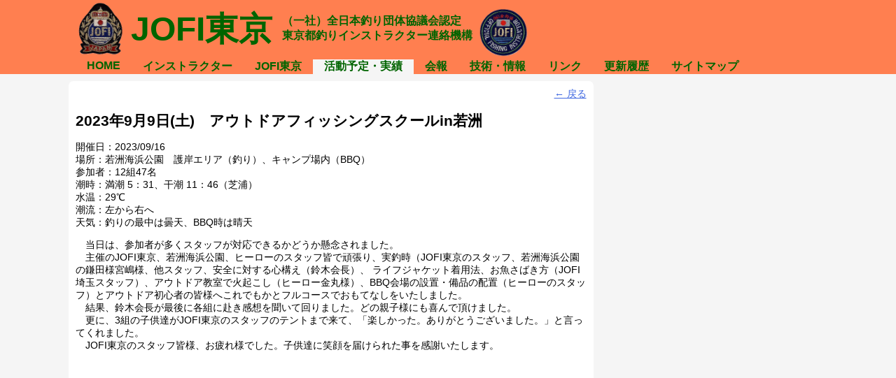

--- FILE ---
content_type: text/html; charset=UTF-8
request_url: https://www.jofi-tokyo.org/act/rep/rep230916.php
body_size: 2298
content:
<!DOCTYPE html>
<html>

<head>
<meta charset="utf-8">
<meta name="viewport" content="width=device-width, initial-scale=1.0, minimum-scale=1.0, user-scalable=yes">
<title>アウトドアフィッシングスクールin若洲</title>
<link rel="stylesheet" type="text/css" href="../../style.css" />
</head>

<body>

<header>
	
		<div class="container">
		<span class="roghtmargin1em"><img alt="#" src="../../image/JOFI_2.png" width="70"></span>
			<span class="fs1">JOFI東京</span>
			<span class="fs2">
				（一社）全日本釣り団体協議会認定<br>
				東京都釣りインストラクター連絡機構<br>
			</span>
		<span class="roghtmargin1em"><img alt="#" src="../../image/JOFI_1.png" width="70"></span>
		</div>
	
		<nav id="nav">
			<div class="container">
				<ul>
					<li ><a href="../../index.php">HOME</a></li>
					<li ><a href="http://www.zenturi-jofi.or.jp/i_towa/konin_ins1.html" target="_blank">インストラクター</a></li>
					<li ><a href="../../jofi_t/jofi_t.php">JOFI東京</a></li>
					<li class="header"><a href="../../act/act_2025.php">活動予定・実績</a></li>
					<li ><a href="../../bulletin.php">会報</a></li>
					<li ><a href="../../info/multiple.php">技術・情報</a></li>
					<li ><a href="../../link/friend.php">リンク</a></li>
					<li ><a href="../../hist.php">更新履歴</a></li>
					<li ><a href="../../sitemap.php">サイトマップ</a></li>
				</ul>
			</div>
		</nav>
	</header>

<div class="wrapper">
	<div id="page_content">
		<article>
			<div class="alignright">
				<a href="../act_2023.php"><u>← 戻る</u></a>
			</div>

			<h2><span class="txtblock">2023年9月9日(土)</span>　<span class="txtblock">アウトドアフィッシングスクールin若洲</span></h2>
			<div class="rowmargin2em">
				<p>
					開催日：2023/09/16<br>
					場所：若洲海浜公園　護岸エリア（釣り）、キャンプ場内（BBQ）<br>
					参加者：12組47名<br>
					潮時：満潮 5：31、干潮 11：46（芝浦）<br>
					水温：29℃<br>
					潮流：左から右へ<br>
					天気：釣りの最中は曇天、BBQ時は晴天
				</p>
				<p class="indent">
					当日は、参加者が多くスタッフが対応できるかどうか懸念されました。<br>
					&emsp;主催のJOFI東京、若洲海浜公園、ヒーローのスタッフ皆で頑張り、実釣時（JOFI東京のスタッフ、若洲海浜公園の鎌田様宮嶋様、他スタッフ、安全に対する心構え（鈴木会長）、
					ライフジャケット着用法、お魚さばき方（JOFI埼玉スタッフ）、アウトドア教室で火起こし（ヒーロー金丸様）、BBQ会場の設置・備品の配置（ヒーローのスタッフ）とアウトドア初心者の皆様へこれでもかとフルコースでおもてなしをいたしました。<br>
					&emsp;結果、鈴木会長が最後に各組に赴き感想を聞いて回りました。どの親子様にも喜んで頂けました。<br>
					&emsp;更に、3組の子供達がJOFI東京のスタッフのテントまで来て、「楽しかった。ありがとうございました。」と言ってくれました。<br>
					&emsp;JOFI東京のスタッフ皆様、お疲れ様でした。子供達に笑顔を届けられた事を感謝いたします。
				</p>
				<iframe width="480" height="270" src="https://www.youtube.com/embed/KlN3wWlc2Ss?si=QX8-v9uBJd7WS9Un" title="アウトドアフィッシングスクールin若洲2023年9月16日" frameborder="0" allow="accelerometer; autoplay; clipboard-write; encrypted-media; gyroscope; picture-in-picture; web-share" allowfullscreen></iframe><br>
				<img alt="#" src="../../image/rep/rep230916_01.jpg" width="300">
				<p class="alignright">
					宗圓 正義　報告
				</p>
				<hr>
				<h3>魚の捌き方教室</h3>
				<iframe width="480" height="270" src="https://www.youtube.com/embed/gni3sdPjZ9E?si=fUu7r7eRCXcv5RtH" title="魚の捌き方教室" frameborder="0" allow="accelerometer; autoplay; clipboard-write; encrypted-media; gyroscope; picture-in-picture; web-share" allowfullscreen></iframe>
				<p class="alignright">
					動画提供　若洲公園管理事務所
				</p>
			</div>

			<div>
				<a href="#"><u>↑このページの先頭へ↑</u></a>
			</div>
		</article>
	</div>
</div>

<footer>
	
	<span class="fsgreen">東京都釣りインストラクター連絡機構</span><br>
	<span class="fsgreen">&copy; 2010 - 2025 JOFI-TOKYO, All Rights Reserved</span>
</footer>

</body>

</html>


--- FILE ---
content_type: text/css
request_url: https://www.jofi-tokyo.org/style.css
body_size: 2586
content:
article, aside, canvas, details, figcaption, figure, header, footer, main, menu, nav, section, summary {
	display: block;
}

article, aside {
	text-align: left;
	margin: 10px 10px 1em 10px;
	padding-top: 10px;
	padding-bottom: 10px;
}

h1, h1 a:link, h1 a:visited, .left_col h2, .right_col h2, .left_col h3, .right_col h3, aside h3 {
	margin-top: 0px;
	padding: 0px;
	line-height: 1.1em;
	clear: both;
	color: black;
}

article h1 {
	font-size: 2em;
}

h2, h3, h4, h5, h6, h2 a:link, h3 a:link, h2 a:visited, h3 a:visited {
	padding: 0px;
	line-height: 1.1em;
	clear: both;
	color: black;
}

body {
	margin: 0;
	padding: 0;
	text-align: center;
/*
	background-color: lightyellow;
*/
	background-color: whitesmoke;
	color: black;
	font-family: Meiryo, Verdana, Geneva, Tahoma, sans-serif;
	font-size: 1em;
}

a:link {
	text-decoration: none;
	color: royalblue;
}
a:visited {
	text-decoration: none;
}
a:hover {
	color: red;
}
a img {
	border-width: 0;
}

dt {
	font-weight: bold;
}

header, footer {
/*
	background-color: gold;
*/
	background-color: coral;
	clear: both;
}
header h1 {
	margin: 0;
	padding: 0;
	line-height: 0;
	font-size: 1em;
}
header p, footer p {
	margin: 10px 5px 0px 5px;
}
header nav a:hover {
	text-decoration: underline;
}

aside ol {
	margin: 0px 0px 10px 2em;
	padding: 0px;
}
aside ul, ul.list {
	list-style-type: none;
	margin: 0px 0px 1em 0px;
	padding: 0px;
	border-top: dotted 1px;
}
aside ul li, ul.list li {
	padding: 0.5em 0px;
	margin: 0px;
	border-bottom: dotted 1px;
}
aside ol li {
	margin: 0px;
	padding: 5px 0px 5px 0px;
}
aside li a, .list a {
	display: block;
}

.topic_path {
	background-color: white;
	clear:both
}
.topic_path, .container {
	padding-left: 10px;
}

.subtitle {
	margin-top: -15px;
}

.lead {
	border: 1px solid darkgray;
	background-color: white;
	margin: 10px 0;
	padding: 5px;
	clear: both;
}

.lead p {
	margin: 0;
}

.header {
/*
	background-color: yellow;
*/
	background-color: whitesmoke;
}

.point {
	margin: 1em 0px 1em 0px;
	border: 1px dashed darkgray;
	padding: 10px;
	clear:both;
}

.col_wrap {
	display: block;
	width: 100%;
	clear: both;
}

.left_col {
	float: left;
	width: 49%;
	margin-bottom: 10px;
	clear: both;
}
.right_col {
	float: right;
	width: 49%;
	margin-bottom: 10px;
}
.left_col ul, .right_col ul {
	padding-top: 0px;
	margin-top: 0px;
}

.container {
	text-align: left;
	position: relative;
	margin: auto;
	max-width: 1085px;
}

#nav {
/*
	background-color: gold;
*/
	background-color: coral;
}
#nav ul {
	list-style: none;
	margin: 0;
	padding: 0;
	overflow: hidden;
}
#nav li {
	float: left;
	margin: 0;
	padding: 0;
}
#nav li a {
	display: block;
	padding: 0 1em;
/*
	color: royalblue;
	color: green;
*/
	color: darkgreen;
	font-weight: bold;
}
/*
#page_content, #sidebar {
	background-color: white;
}
*/
#page_content {
	background-color: white;
}
#sidebar {
	background-color: mistyrose;
}

@media only screen {
	img {
		max-width: 100%;
		height: auto;
	}
	.wrapper {
		font-size: 14px
	}
}

@media(max-width: 480px) {
	#snav{
		display: none
	}
}

@media(max-width: 639px) {
	body{
		-webkit-text-size-adjust: 100%;
	}
	nav#gnav {
		display: none
	}
	.left_col, .right_col,footer .left_col, footer .right_col {
		float: left;
		width: 100%;
		margin: 0!important;
	}
	.left_col ul.list {
		margin-bottom: 0!important;
	}
	.right_col ul.list {
		margin-top: -1px;
		margin-bottom: 1.5em
	}
	.right_col h3, .right_col h4 {
		margin-top: 1.1em!important;
	}
	#page_content, #sidebar {
		margin: auto 0px;
		border-radius: 0px;
	}
	.leftimg, .rightimg {
		float: none;
		padding: 0;
		text-align: center
	}
	img.rightimg {
		display: block;
		margin: auto
	}
}

@media(min-width: 768px) {
	.search{
		position: absolute;
		top: 1.5em;
		right: 0px;
		width: 300px;
	}
}

@media(min-width: 1008px) {
	.container {
		width: 975px
	}
	.wrapper {
		display: inline-block;
		*display: inline;
		*zoom: 1;
		width: 985px;
		margin-bottom: 10px;
		margin-top: 10px;
	}
	#page_content {
		margin: auto 0px;
		width: 750px;
		float: left;
	}
	#sidebar {
		float: right;
		width: 220px;
		margin: auto 0px 10px 0px;
	}
	#page_content, #sidebar {
		border-radius: 7px;
	}
	article, aside {
		padding-top: -10px;
		margin-top: 0;
		margin-bottom:0;
	}
}

@media only screen and (min-width: 1110px) {
	.container {
		width:1075px;
	}
	.wrapper {
		width: 1085px;
	}
	#page_content {
		width: 750px;
	}
	#sidebar {
		width: 320px;
	}
}

table {
	color: black;
	border-collapse: collapse;
	table-layout: fixed;
	word-break: break-all;
}
th{
	text-align: center;
	border: solid thin;
	border-style: solid;
}
td{
	vertical-align: top;
	border: solid thin;
	border-style: solid;
	padding: 5px 5px 5px 5px;
	table-layout: fixed;
	word-break: break-all;
}
.noneborder {
	border: none;
}

.sitemap ul {
	list-style: none;
}
.sitemap ul li ul {
	margin-top: .5em;
	margin-bottom: .75em;
	margin-left: 10px;
	list-style: none;
}
.sitemap ul li ul li {
	margin-bottom: .25em;
	position: relative;
}
.sitemap ul li ul li::before {
	content: "";
	position: absolute;
	top: -0.5em;
	left: -16px;
	width: 10px;
	height: calc(100% + .75em);
	border-left: 1px solid black;
}
.sitemap ul li ul li:last-child::before {
	height: calc(1em + .25em);
}
.sitemap ul li ul li::after {
	content: "";
	position: absolute;
	top: .75em;
	left: -16px;
	width: 10px;
	border-bottom: 1px solid black;
}

.sidebyside p, .fs1, .fs2 {
	display: inline-block;
	vertical-align: top;
}

.txtblock {
	display: inline-block;
}

.fs1 {
	margin: 10px 5px 0px 5px;
	font-size: 3em;
	color: darkgreen;
	font-weight: bold;
}
.fs2 {
	margin: 20px 5px 0px 5px;
	color: darkgreen;
	font-weight: bold;
}
.fs3 {
	margin: 20px 0px 20px 0px;
	max-width: 100%;
	font-weight: bold;
	font-style: oblique;
	text-align: center;
}
.fsmid {
	font-size: 1.2em;
}
.fsbig {
	font-size: 1.5em;
}
.fsbold {
	font-weight: bold;
}
.fsgreen {
	color: darkgreen;
	font-weight: bold;
}
.fsred {
	color: red;
}

.width6em {
	width: 6em;
}
.width7em {
	width: 7em;
}
.width8em {
	width: 8em;
}
.width25pc {
	width: 25%;
}
.width100pc {
	width: 100%;
}

.rowmargin1em {
	margin-bottom: 1em;
}
.rowmargin2em {
	margin-bottom: 2em;
}
.rowmargin3em {
	margin-bottom: 3em;
}

.leftmargin1em {
	margin-left: 1em;
}
.leftmargin2em {
	margin-left: 2em;
}
.rightmargin1em {
	margin-right: 1em;
}

.alignright {
	text-align: right;
}
.aligncenter {
	text-align: center;
}

.indent {
	text-indent: 1em;
}
.indentrow2 {
	padding-left: 1em;
	text-indent: -1em;
}

/* ボタン */
.button {
	display: block;
	max-width: 180px;
	padding: 10px;
	/* テキスト */
	font-size: 13px;
	text-align: center;
	text-decoration: none;

/*	text-shadow: 0 -1px 3px rgba(0, 0, 0, .3);
*/
	/* 角丸 */
	border-radius: 10px;
	-webkit-border-radius: 10px;
	-moz-border-radius: 10px;
	/* ドロップシャドウ */
	box-shadow: 0 3px 5px 0 rgba(0, 0, 0, .3);
	-webkit-box-shadow: 0 3px 5px 0 rgba(0, 0, 0, .3);
	-moz-box-shadow: 0 3px 5px 0 rgba(0, 0, 0, .3);
}
/* ボタンの色を指定 */
.blue {
/*
	color: #CCC;
*/
	background-color: lightblue;
	border: solid 1px #999;
	/* グラデーション */
/*
	background: -webkit-gradient(linear, left top, left bottom, from(#00adee), to(#0078a5));
	background: -moz-linear-gradient(top, #00adee, #0078a5);
*/
}

/* 問合せフォーム用 */
.tb-cell {
	display: table;
	width: 100%;
	margin: 20px auto 40px auto;
	text-align: left;
}
.tb-cell .row {
	display: table-row;
}
.tb-cell .row .cell {
	display: table-cell;
	border: 1px solid lavenderblush;
	padding: 10px;
	vertical-align: middle;
	color: black;
}
.tb-cell .row .cell:first-child {
	width: 6em;
	text-align: center;
}
.tb-cell .row .cell:last-child {
	width: 44em;
}
.mail-form .row .cell {
	padding: 5px;
}
.mail-form .row .cell:nth-child(1) {
	background: mistyrose;
}
.mail-form .row .cell:nth-child(2) {
	background: whitesmoke;
}
input[type=text], input[type=email], input[type=password] {
	height: 30px;
	font-size: 16px;
	padding: 0px 3px 0px 3px;
}
input[type=date] {
	width: 3em;
	font-size: 16px;
	padding: 0px 3px 0px 3px;
}
textarea {
	width: 99%;
	height: 100px;
	font-size: 16px;
}
button {
	color: black;
	border: none;
	padding: 10px;
	font-size: 16px;
	cursor: pointer;
}
button[type=button] {
	margin-left: 10px;
}
button[type=button], button[type=submit] {
	background: mistyrose;
}
button[type=reset] {
	background: none;
}
button[type=button]:hover, button[type=submit]:hover {
	background: coral;
}
button[type=reset]:hover {
	text-decoration: underline;
}

.cell_2 {
	display: table-cell;
	border: 1px solid lavenderblush;
	padding: 10px;
	vertical-align: middle;
	color: black;
	background: paleturquoise;
}
.input_num {
	width: 4em;
	text-align: center;
}
.input_name {
	width: 12em;
}
.input_tel {
	width: 8em;
	text-align: center;
}
.input_full {
	width: 98%;
}
